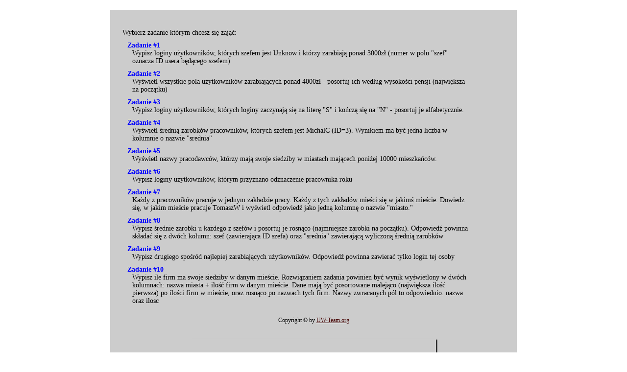

--- FILE ---
content_type: text/html; charset=iso-8859-2
request_url: https://www.uw-team.org/p/mysql/
body_size: 2046
content:
<?xml version="1.0" encoding="iso-8859-2" ?><!DOCTYPE html PUBLIC "-//W3C//DTD XHTML 1.0 Transitional//EN" "http://www.w3.org/TR/xhtml1/DTD/xhtml1-transitional.dtd">
<html xmlns="http://www.w3.org/1999/xhtml" xml:lang="pl"><head>
<title>UW-Team.org - ćwiczenia z MySQL</title>
<meta http-equiv="Content-Type" content="text/html; charset=iso-8859-2" />
<meta name="robots" content="noindex" />
<meta http-equiv="Content-Language" content="pl" />
<script src="https://code.jquery.com/jquery-1.12.4.min.js" integrity="sha256-ZosEbRLbNQzLpnKIkEdrPv7lOy9C27hHQ+Xp8a4MxAQ=" crossorigin="anonymous"></script>
<style>
* {margin:0;padding:0;font-size:14px;}
.hide {display:none;}
a,a:visited {color:#00f;}
body {text-align:center;}
#box {width:800px;text-align:left;margin:20px auto 0 auto;background:#ccc;padding:15px;}
table {width:600px;margin-top:20px;}
table td, table th {border:1px solid #000;padding:2px;}
table td a {color:#800}
input {border:1px solid #000;background:#aaa;}
#sqlquery {width:600px;}
p.nav a {font-size:10px;color:#23d;}
a.desct {margin-right:3px;}
dl {margin:10px;width:700px;}
dl dt {font-weight:bold;}
dl dt a {text-decoration:none;}
dl dd {margin:0 0 10px 10px;}
p.msgok {padding:5px;border:1px solid #0a0;margin:10px;}
p.msgok a {color:#0a0;font-weight:bold;font-size:20px;text-decoration:none;}
p.msgok a:hover {color:#f00;}
ul#hints {margin:10px 0 0 15px;}
ul#hints li span {cursor:pointer;color:#00b}
ul#hints li p {color:#b00;}
p#copyright {margin:10px 0 0 0;font-size:12px;text-align:center;}
p#copyright a {color:#400;font-size:12px;}
table#maintab,table#maintab td {border:none;}
table#maintab td a,table#maintab td a:visited {color:#00f;}
</style>
</head><body>
<div id="box">
<table border="0" id="maintab"><tr><td><script type="text/javascript" src="https://helion.pl/plugins/new/random-katalog.cgi?k=20&nr=3976o&size=90"></script></td><td>
<p>Wybierz zadanie którym chcesz się zająć:</p><dl><dt><a href="index.php?zad=0">Zadanie #1</a></dt><dd>Wypisz loginy użytkowników, których szefem jest Unknow i którzy zarabiają ponad 3000zł (numer w polu "szef" oznacza ID usera będącego szefem)</dd><dt><a href="index.php?zad=1">Zadanie #2</a></dt><dd>Wyświetl wszystkie pola użytkowników zarabiających ponad 4000zł - posortuj ich według wysokości pensji (największa na początku)</dd><dt><a href="index.php?zad=2">Zadanie #3</a></dt><dd>Wypisz loginy użytkowników, których loginy zaczynają się na literę "S" i kończą się na "N" - posortuj je alfabetycznie.</dd><dt><a href="index.php?zad=3">Zadanie #4</a></dt><dd>Wyświetl średnią zarobków pracowników, których szefem jest MichalC (ID=3). Wynikiem ma być jedna liczba w kolumnie o nazwie "srednia"</dd><dt><a href="index.php?zad=4">Zadanie #5</a></dt><dd>Wyświetl nazwy pracodawców, którzy mają swoje siedziby w miastach mającech poniżej 10000 mieszkańców.</dd><dt><a href="index.php?zad=5">Zadanie #6</a></dt><dd>Wypisz loginy użytkowników, którym przyznano odznaczenie pracownika roku</dd><dt><a href="index.php?zad=6">Zadanie #7</a></dt><dd>Każdy z pracowników pracuje w jednym zakładzie pracy. Każdy z tych zakładów mieści się w jakimś mieście. Dowiedz się, w jakim mieście pracuje TomaszW i wyświetl odpowiedź jako jedną kolumnę o nazwie "miasto."</dd><dt><a href="index.php?zad=7">Zadanie #8</a></dt><dd>Wypisz średnie zarobki u każdego z szefów i posortuj je rosnąco (najmniejsze zarobki na początku). Odpowiedź powinna składać się z dwóch kolumn: szef (zawierająca ID szefa) oraz "srednia" zawierającą wyliczoną średnią zarobków</dd><dt><a href="index.php?zad=8">Zadanie #9</a></dt><dd>Wypisz drugiego spośród najlepiej zarabiających użytkowników. Odpowiedź powinna zawierać tylko login tej osoby</dd><dt><a href="index.php?zad=9">Zadanie #10</a></dt><dd>Wypisz ile firm ma swoje siedziby w danym mieście. Rozwiązaniem zadania powinien być wynik wyświetlony w dwóch kolumnach: nazwa miasta + ilość firm w danym mieście. Dane mają być posortowane malejąco (największa ilość pierwsza) po ilości firm w mieście, oraz rosnąco po nazwach tych firm. Nazwy zwracanych pól to odpowiednio: nazwa oraz ilosc</dd></dl></td></tr></table>
<p id="copyright">Copyright &copy; by <a href="https://www.uw-team.org/">UW-Team.org</a></p>
<div align="center">
	<iframe src="//www.facebook.com/plugins/likebox.php?href=https%3A%2F%2Fwww.facebook.com%2FUWTEAM.org&amp;width=500&amp;height=258&amp;colorscheme=light&amp;show_faces=true&amp;header=false&amp;stream=false&amp;show_border=true&amp;appId=646011152102995" scrolling="no" frameborder="0" style="border:none; overflow:hidden; width:500px; height:258px;margin:30px 0 20px 0;box-shadow:2px 2px 2px #000;" allowTransparency="true"></iframe>
</div>
<script defer src="https://static.cloudflareinsights.com/beacon.min.js/vcd15cbe7772f49c399c6a5babf22c1241717689176015" integrity="sha512-ZpsOmlRQV6y907TI0dKBHq9Md29nnaEIPlkf84rnaERnq6zvWvPUqr2ft8M1aS28oN72PdrCzSjY4U6VaAw1EQ==" data-cf-beacon='{"version":"2024.11.0","token":"be7d8a8e97094d14a8f455c66492476a","r":1,"server_timing":{"name":{"cfCacheStatus":true,"cfEdge":true,"cfExtPri":true,"cfL4":true,"cfOrigin":true,"cfSpeedBrain":true},"location_startswith":null}}' crossorigin="anonymous"></script>
</body></html>
